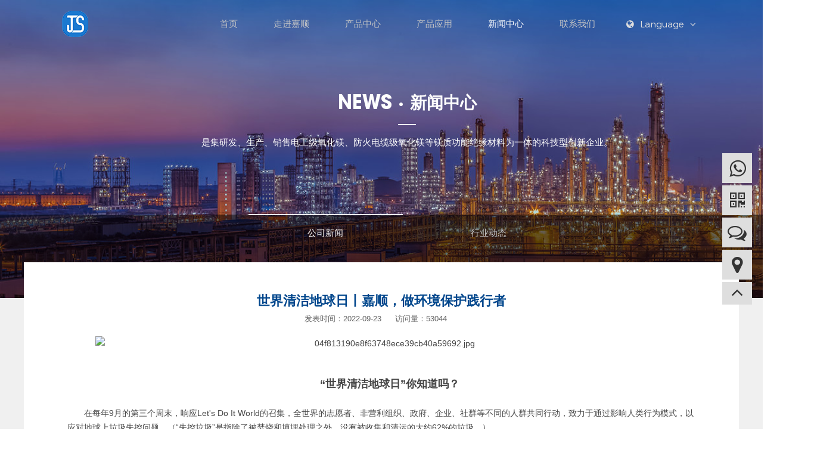

--- FILE ---
content_type: text/html; charset=utf-8
request_url: http://www.cnlnjs.cn/news/379.html
body_size: 4198
content:
<!DOCTYPE html>
<html>
<head lang="en">
    <meta charset="UTF-8">
    <meta http-equiv="X-UA-COMPATIBLE" content="IE=edge, chrome=1">
    <meta name="viewport" content="width=device-width, initial-scale=1, minimum-scale=1, maximum-scale=1, user-scalable=no">
    <meta name="apple-mobile-web-app-capable" content="yes">
    <meta name="apple-mobile-web-app-status-bar-style" content="black">
    <meta name="format-detection" content="telephone=no, email=no">
	
    <title>公司新闻-辽宁嘉顺科技有限公司【官网】</title>
    <meta name="keywords" content="公司新闻">
    <meta name="description" content="">
		
	<link rel="stylesheet" href="/template/default/index/style/style.css">
    <link rel="stylesheet" href="/template/default/index/style/lip.css">
    <link rel="stylesheet" href="/template/default/index/style/font-awesome.min.css">
	<link rel="stylesheet" href="/template/default/index/style/animate.min.css">	
    <link rel="stylesheet" href="/template/default/index/style/media.css">
		
	<script>
	var _hmt = _hmt || [];
	(function() {
	  var hm = document.createElement("script");
	  hm.src = "https://hm.baidu.com/hm.js?36f6877454929eeada22fa95d8a09cf9";
	  var s = document.getElementsByTagName("script")[0]; 
	  s.parentNode.insertBefore(hm, s);
	})();
	</script>		
		
	
	
</head>
<body>
	
	
    <!--header-->
    
<div class="header clearfix">
	<a href="https://www.cnlnjs.cn/" class="logo" ></a>

	<div class="header_link">
		<a href="javascript:;" class="language"><i class="fa fa-globe"></i>Language<i class="fa fa-angle-down"></i></a>
		<div class="header_language">
			<a href="https://www.cnlnjs.cn/">中文</a>
			<a href="https://en.cnlnjs.cn/">英文</a>
			<a href="https://ja.cnlnjs.cn/">韩语</a>
			<a href="https://ra.cnlnjs.cn/">西班牙</a>
			<a href="https://pt.cnlnjs.cn/">意大利</a>
		</div>
	</div>

	<div class="nav">
		<ul class="nav_bar">
			<li><a href="https://www.cnlnjs.cn/">首页</a></li>
						<li ><a href="https://www.cnlnjs.cn/company/">走进嘉顺</a></li>
						<li ><a href="https://www.cnlnjs.cn/products/">产品中心</a></li>
						<li ><a href="https://www.cnlnjs.cn/application/">产品应用</a></li>
						<li class="on"><a href="https://www.cnlnjs.cn/new/">新闻中心</a></li>
						<li ><a href="https://www.cnlnjs.cn/contact/">联系我们</a></li>
					</ul>
        <div class="header_languages">
			<a href="https://www.cnlnjs.cn/">中文</a>
			<a href="https://en.cnlnjs.cn/">英文</a>
			<a href="https://ja.cnlnjs.cn/">韩语</a>
			<a href="https://ra.cnlnjs.cn/">西班牙</a>
			<a href="https://pt.cnlnjs.cn/">意大利</a>
		</div>
	</div>

	<button class="button" id="button">
		<span></span>
		<span></span>
		<span></span>
	</button>

</div>



	<!--header end-->
	
	<!--page_banner-->
    <div class="page_banner">
        <div class="page_bg" style="background-image: url(/template/default/index/image/page_banner.jpg)">
            <div class="w1366">
				                <h1 class="animated fadeInUp" style="animation-delay: .2s; -webkit-animation-delay: .2s">NEWS · <i>新闻中心</i></h1>
					
                <span class="line animated fadeInUp" style="animation-delay: .2s; -webkit-animation-delay: .2s"></span>
                <h3 class="animated fadeInUp" style="animation-delay: .4s; -webkit-animation-delay: .2s">是集研发、生产、销售电工级氧化镁、防火电缆级氧化镁等镁质功能绝缘材料为一体的科技型创新企业。</h3>
            </div>
        </div>
    </div>
    <!--page_banner end-->

	<!--page_title-->
    <div class="page_title">
        <div class="w1366 clearfix">
            <div class="page_link">
                <a href="https://www.cnlnjs.cn/news/" class="on">公司新闻</a><a href="https://www.cnlnjs.cn/trends/" >行业动态</a>            </div>
        </div>
    </div>
    <!--page_title end-->
	
	<!--page_con-->
    <div class="page_con">
        <div class="w1200">

            <div class="page_newshow">

                <div class="title">
                    <h1>世界清洁地球日丨嘉顺，做环境保护践行者</h1>
                    <span>发表时间：2022-09-23</span>
                    <span>访问量：53044</span>
                </div>

                <div class="con">
                    <p style="text-indent: 2em; text-align: center;"><img src="/uploads/image/20220923/1663895317841872.jpg" title="1663895317841872.jpg" alt="04f813190e8f63748ece39cb40a59692.jpg"/></p><p style="text-indent: 2em; text-align: center;"><br/></p><p style="text-indent: 2em; text-align: center;"><span style="font-size: 18px;"><strong>“世界清洁地球日”你知道吗？</strong></span></p><p style="text-indent: 2em;"><br/></p><p style="text-indent: 2em;">在每年9月的第三个周末，响应Let&#39;s Do It World的召集，全世界的志愿者、非营利组织、政府、企业、社群等不同的人群共同行动，致力于通过影响人类行为模式，以应对地球上垃圾失控问题。（“失控垃圾”是指除了被焚烧和填埋处理之外，没有被收集和清运的大约62%的垃圾。）</p><p style="text-indent: 2em;">自然之道，养万物之生。随着人类繁衍、社会发展，我们赖以生存的地球正在遭到破坏，不文明、健康的生活方式被忽略，保护环境，时不我待。辽宁嘉顺正切实行动，做环境保护践行者。</p><p style="text-indent: 2em;">1、绿色生产，节能减排</p><p style="text-indent: 2em;">嘉顺公司做环境保护践行者，生产经营严格执行6S管理模式，即整理、整顿、清扫、清洁、素养、安全。6S管理与节能减排、绿色经营是相互对应的，认真夯实做好6S管理、传播发扬绿色生产经营理念，提高能源利用率的同时降本增效必定收到成效，环境保护与生产经营共同促进公司未来的发展，所以世界清洁地球日让我们一起行动起来！</p><p style="text-indent: 2em;"><img src="/uploads/image/20220923/1663895336897789.jpg" title="1663895336897789.jpg" alt="2220341c2e4c09c32943a6d8a56983f5.jpg"/></p><p style="text-indent: 2em;"><img src="/uploads/image/20220923/1663895349599292.jpg" title="1663895349599292.jpg" alt="bcdd484b02e4410d45c2bf23622f6aff.jpg"/></p><p style="text-indent: 2em;"><br/></p><p style="text-indent: 2em;">2、绿色办公，低碳环保</p><p style="text-indent: 2em;">公司进行线上审批流程无纸化、废物回收再利用、垃圾分类等低碳办公方式，引导员工们把节约资源，保护环境牢记于心。</p><p style="text-indent: 2em;"><img src="/uploads/image/20220923/1663895360147490.jpg" title="1663895360147490.jpg" alt="4fbe94ab67e8f6a5197daad746682735.jpg"/></p><p style="text-indent: 2em;">3、种植绿色，传播美好</p><p style="text-indent: 2em;">厂区后花园里精心培育各类花草树木，为公司生产经营增添一份绿色生机与活力，也是公司绿色环保经营理念的体现。</p><p style="text-indent: 2em;"><img src="/uploads/image/20220923/1663895370167668.jpg" title="1663895370167668.jpg" alt="6e251c69425acedbbc09547513d17376.jpg"/></p><p style="text-indent: 2em;">嘉顺公司始终以“嘉从品质生，顺自诚信来”为企业宗旨。自2005年成立至今，通过平台建设、科技基础、技术研发、创新等方面，不断提升产品品质与服务，同时把绿色经营环保理念深入至公司发展的各个方面当中。</p><p style="text-indent: 2em;"><img src="http://www.cnlnjs.cn/uploads/image/20220923/1663895383620143.jpg" title="1663895383620143.jpg" alt="3cc5fcc841308f5a6f9d1cd0ac94b23b.jpg" style="text-indent: 32px; white-space: normal;"/></p><p style="text-indent: 2em;">在未来也将一直坚守绿色环保经营理念，做环境保护践行者！</p><p><br/></p>                </div>
				
				<div class="tag clearfix">
					<span>相关标签：</span>
					                
				</div>
				
				<div class="show_pages">
					<p>上一篇：<a href='https://www.cnlnjs.cn/news/380.html'>中国菱镁行业协会吕泽群会长等专家领导莅临嘉顺参观考察</a></p>
					<p>下一篇：<a href='https://www.cnlnjs.cn/news/378.html'>辽宁嘉顺丨6S管理我们持之以恒</a></p>
				</div>

            </div>

        </div>
    </div>
    <!--page_con end-->
	
	
    <!--footer-->
	
<div class="footer">
	<div class="w1600 clearfix">
		<div class="footer_left left">
			<div class="footer_logo clearfix">
				<div class="img left"><img src="/template/default/index/image/logo.png"></div>
				<div class="t left"><h1>嘉顺科技</h1><p>嘉从品质生 顺自诚信来</div>
			</div>
			<div class="footer_ying">
				
			</div>
			
			<span><a href="https://www.cnlnjs.cn/sitemap/">网站地图</a><a href="http://www.cnlnjs.cn/sitemap.xml" target="_blank">XML</a><a href="http://www.cnlnjs.cn/rss.xml" target="_blank">RSS</a></span>
		</div>
		<div class="footer_center left clearfix">
			<div class="li_on">
				<h1>产品中心</h1>
								<a href="https://www.cnlnjs.cn/producte/">防火电缆级氧化镁JS-KF系列</a>
								<a href="https://www.cnlnjs.cn/producta/">特种高温电工级氧化镁JS-H系列</a>
								<a href="https://www.cnlnjs.cn/productb/">防潮耐高温电工级氧化镁JS-M系列</a>
								<a href="https://www.cnlnjs.cn/productc/">重硅防潮电工级氧化镁JS-L系列</a>
								<a href="https://www.cnlnjs.cn/productd/">铁盘粉JS-HPP系列</a>
								<a href="https://www.cnlnjs.cn/productg/">轻质氧化镁</a>
								<a href="https://www.cnlnjs.cn/productf/">高纯氢氧化镁</a>
							</div>
			<div class="li_on">
				<h1>联系</h1>
				<span>地址：中国 · 辽宁省大石桥市金牛山路99号</span>
				<span>售后服务电话：0417-5246888 5246688 5777888（周一至周六8:00-17:00）</span>
				<span>投诉电话：0417-5246666</span>
				<span>传真：0417-5246777</span>
				<span>邮箱：dsqjiashun@vip.163.com</span>
			</div>
		</div>
	</div>

	<div class="footer_end clearfix">
		<div class="w1600 clearfix">
			<span><a href="javascript:;">Copyright © 辽宁嘉顺科技有限公司 版权所有</a><a href="http://beian.miit.gov.cn">辽ICP备16000865号-4</a><a href="http://www.9web.cc" target="_blank" class="design">design</a></span>
		</div>
	</div>

</div>


<!--right-list-->
<div class="right_list">
	<div class="li tel">
		<i class="fa fa-whatsapp"></i>
		<div class="tel"><h3><i class="fa fa-phone"></i><a href="tel:0417-5246888">0417-5246888</a></h3></div>
	</div>
	<div class="li">
		<i class="fa fa-qrcode"></i>
		<div class="img"><img src="/template/default/index/image/ewm.png"><p>移动端网站</p></div>
	</div>
	<div class="li">
				<a href="https://www.cnlnjs.cn/message/"><i class="fa fa-comments-o"></i></a>
			
	</div>
	<div class="li">
				<a href="https://j.map.baidu.com/3d/V0Id" target="_blank"><i class="fa fa-map-marker"></i></a>
			
	</div>
	<div class="li top"><i class="fa fa-angle-up"></i></div>
</div>
<!--right-list end-->



    <!--footer end-->
	
    <script src="/template/default/index/js/jquery.min.js"></script>	
    <script src="/template/default/index/js/comm.js"></script>
    
</body>
</html>

--- FILE ---
content_type: text/css
request_url: http://www.cnlnjs.cn/template/default/index/style/style.css
body_size: 2012
content:
/*Created by lk on 2020/06/05.*/

html, body{margin: 0; padding: 0; font-size: 12px; background: #fff; font-family: "Microsoft YaHei", arial}

ul{list-style: none}

ul, li ,ol{margin: 0; padding: 0}

h1,h2,h3,h4,h5,h6{margin: 0; font-weight: normal}

p{margin: 0;}

a{text-decoration: none; display: block; color: #333; outline: none}

img{border: 0; float: left}

div{box-sizing: border-box}

.clearfix:after{content: ""; display: block; height: 0; clear: both; visibility: hidden; font-size: 0}

ul:after {clear:both;content:'.';display:block;width: 0;height: 0;visibility:hidden;}

.w1200{width: 1200px; margin: 0 auto; position: relative}
.w1366{width: 1366px; margin: 0 auto; position: relative}
.w1600{width: 1600px; margin: 0 auto; position: relative}
.left{float: left}
.right{float: right}

::-webkit-scrollbar
{
    width: 6px;
    background-color: rgba(255,255,255,.1);
}

::-webkit-scrollbar-thumb {
    border-radius: 5px;
    background-color: rgba(0,0,0,.4);
}


@font-face {
    font-family: 'novecentowide-book';
    src: url('../font/novecentowide-book-webfont.eot');
    src: url('../font/novecentowide-book-webfont.eot?#iefix') format('embedded-opentype'),
    url('../font/novecentowide-book-webfont.woff2') format('woff2'),
    url('../font/novecentowide-book-webfont.woff') format('woff'),
    url('../font/novecentowide-book-webfont.ttf') format('truetype'),
    url('../font/novecentowide-book-webfont.svg#dincond-mediumalternateRg') format('svg');
    font-weight: normal;
    font-style: normal;
}

@font-face {
    font-family: 'Montserrat-Light';
    src: url('../font/Montserrat-Light.eot');
    src: url('../font/Montserrat-Light.eot?#iefix') format('embedded-opentype'),
    url('../font/Montserrat-Light.woff2') format('woff2'),
    url('../font/Montserrat-Light.woff') format('woff'),
    url('../font/Montserrat-Light.ttf') format('truetype'),
    url('../font/Montserrat-Light.svg#dincond-mediumalternateRg') format('svg');
    font-weight: normal;
    font-style: normal;
}


@font-face {
    font-family: 'DisneyEnglish-Bold';
    src: url('../font/DisneyEnglish-Bold.otf');
    src: url('../font/DisneyEnglish-Bold.ttf');
    font-weight: normal;
    font-style: normal;
}



/*----header----*/
.header{width: 100%; height: 80px; position:fixed; background: transparent; z-index: 99; transition: all .5s; -webkit-transition: all .5s}
.header .logo{float: left; width: 140px; height: 60px; margin: 10px 0 0 100px; background: url("../image/logo.png") no-repeat; background-size: cover; position: relative; z-index: 9; transition: all .5s; -webkit-transition: all .5s}

.nav{float: right; transition: all .4s; -webkit-transition: all .4s;}
.nav .nav_bar{list-style: none; transition: all .4s; -webkit-transition: all .4s}
.nav .nav_bar li{float: left; margin: 0 10px; position: relative}
.nav .nav_bar li a{font-size: 15px; color: #c5c5c5; line-height: 80px; padding: 0 20px; position: relative; transition: all .5s; -webkit-transition: all .5s}
.nav .nav_bar li.on a{color: #fff}

.header_link{position: relative; float: right; margin: 20px 100px 0 0; transition: all ease .4s; -webkit-transition: all ease .4s; z-index: 2}
.header_link a{display: inline-block; text-align: center; font-size: 15px; color: #dedede; line-height: 40px; margin-left: 10px; padding: 0 2px; box-sizing: border-box; position: relative; transition: all ease .3s; -webkit-transition: all ease .3s; font-family: 'Montserrat-Light'}
.header_link a i{padding: 0 10px;}

.header_language{margin-top: 30px; opacity: 0; visibility: hidden;  transition: all .5s; -webkit-transition: all .5s}
.header_language a{display: block; font-size: 14px; color: #333; padding: 9px 20px; margin-top: 1px; line-height: 20px; background: rgba(255,255,255,.8)}
.header_language a:hover{background: #fff;}
.header_language.on{opacity: 1; visibility: visible; margin-top: 10px;}

.header_languages{display: none}

.header .button{position: absolute; right: 0; top: 0; width: 60px; height: 60px; padding: 5px; border: none; cursor: pointer; background: transparent; z-index: 10; transition: all .4s; -webkit-transition: all .4s; display: none}
.header button{outline: none}
.header .button span{width: 30px; height: 3px; position: absolute; top: 0; left: 15px; display: block; background: #fff; transition: all .5s; -webkit-transition: all .5s}

.header .button span:nth-child(1){top: 20px}
.header .button span:nth-child(2){top: 30px;}
.header .button span:nth-child(3){top: 40px}

#button .span1{top: 28px; transform: rotate(-45deg); -webkit-transform: rotate(-45deg)}
#button .span2{opacity: 0}
#button .span3{top: 28px; transform: rotate(45deg); -webkit-transform: rotate(45deg)}

.mini{background: rgba(0,0,0,.5); box-shadow: 0 0 10px 3px rgba(0,0,0,.1)}


/*----footer----*/
.footer{position: relative; background: #191919; padding: 80px 0 0 0; overflow: hidden; z-index: 9}
.footer .footer_left{width: 50%;}
.footer .footer_left .footer_logo{}
.footer .footer_left .footer_logo .img{margin-right: 20px;}
.footer .footer_left .footer_logo .img img{float: none; display: block;}
.footer .footer_left .footer_logo .t h1{font-size: 24px; color: #999; margin-bottom: 8px;}
.footer .footer_left .footer_logo .t p{font-size: 14px; color: #999; margin-bottom: 20px; font-family: 'novecentowide-book'}
.footer .footer_left span{display: block; font-size: 12px; color: #666; line-height: 22px;}
.footer .footer_left span a{display: inline-block; font-size: 12px; color: #666; line-height: 16px; margin-right: 20px;}

.footer .footer_left .footer_ying{margin-top: 30px; margin-bottom: 10px;}
.footer .footer_left .footer_ying a{display: inline-block; padding: 0 6px; margin-right: 2px; font-size: 13px; color: #666;}
.footer .footer_left .footer_ying .ying{font-size: 13px; color: #666; padding: 0 6px 0 0; margin-right: 4px;}

.footer .footer_left .footer_link{margin-bottom: 10px;}
.footer .footer_left .footer_link a{display: inline-block; padding: 0 6px; margin-right: 2px; font-size: 13px; color: #666;}
.footer .footer_left .footer_link .f_link{font-size: 13px; color: #666; padding: 0 6px 0 0; margin-right: 4px;}

.footer .footer_center{width: 50%; position: relative}
.footer .footer_center .li_on h1{font-size: 18px; color: #fff; margin-bottom: 20px;}
.footer .footer_center .li_on{width: 50%; float: left}
.footer .footer_center .li_on span{display: block; font-size: 13px; color: #666; margin-bottom: 10px;}
.footer .footer_center .li_on a{ font-size: 13px; color: #666; margin-bottom: 10px;}
.footer .footer_center .li_on span a{display: inline-block}

.footer .footer_end{margin-top: 60px; padding-top: 20px; padding-bottom: 14px; text-align: center; background: #fff;}
.footer .footer_end span{display: block; text-align: center; font-size: 12px; color: #666; line-height: 22px;}
.footer .footer_end a{display: inline-block; font-size: 12px; color: #666; line-height: 16px; margin: 0 10px}
.footer .footer_end .design{width: 64px; height: 16px; color: transparent; background: url("../image/power.png") no-repeat; background-size: cover}


/*----right_list----*/
.right_list{width: 48px; position: fixed; right: 20px; bottom: 0; margin-bottom: 16%; z-index: 99;}
.right_list .li{position: relative; width: 50px; height: 50px; margin-bottom: 4px; text-align: center; line-height: 50px; background: #dedede; cursor: pointer; transition: all ease .3s; -webkit-transition: all ease .3s}
.right_list .li i{font-size: 32px; color: #333; vertical-align: middle; transition: all ease .3s; -webkit-transition: all ease .3s}
.right_list .li.top{height: 38px; line-height: 32px}

.right_list .li .img{width: 120px; height: 150px; position: absolute; top: 0; right: 0; margin: 40px 60px 0 0; background: #fcfcfc; box-shadow: 0 0 10px 3px rgba(0,0,0,.2); visibility: hidden; opacity: 0; transition: all ease .3s .1s; -webkit-transition: all ease .3s .1s}
.right_list .li .img img{width: 100%; display: block; float: none; margin: 0 auto 5px auto;}
.right_list .li .img p{line-height: 10px; font-size: 13px; color: #333}

.right_list .li .tel{width: 220px; height: 50px; position: absolute; top: 0; right: 0; margin: 0 0 0 0; background: #fff; box-shadow: 0 0 10px 3px rgba(0,0,0,.2); visibility: hidden; opacity: 0; transition: all ease .3s; -webkit-transition: all ease .3s}
.right_list .li .tel h3{font-size: 18px; color: #26324a; line-height: 50px; font-family: 'novecentowide-book'}
.right_list .li .tel h3 i{font-size: 20px; color: #26324a; padding-right: 6px; vertical-align: middle; padding-bottom: 2px}
.right_list .li .tel h3 a{display: inline-block}

.right_list .li:hover{background: #000}
.right_list .li:hover i{color: #fff;}
.right_list .li:hover .img{visibility: visible; opacity: 1; margin: 0 60px 0 0}
.right_list .li:hover .tel{margin: 0 60px 0 0; visibility: visible; opacity: 1}


--- FILE ---
content_type: text/css
request_url: http://www.cnlnjs.cn/template/default/index/style/lip.css
body_size: 3050
content:

/*----page_banner----*/
.page_banner{width: 100%; height: 500px;}
.page_banner .page_bg{width: 100%; height: 100%; background-size: cover}
.page_banner .page_bg .w1366{padding-top: 160px; text-align: center; overflow: hidden}
.page_banner .page_bg .w1366 h1{font-size: 32px; color: #fff; line-height: 28px; font-family: 'DisneyEnglish-Bold'}
.page_banner .page_bg .w1366 h1 i{font-size: 28px; color: #fff; font-style: normal; font-weight: bold; vertical-align: top}
.page_banner .page_bg .w1366 .line{display: block; width: 30px; height: 2px; background: #fff; margin: 20px auto}
.page_banner .page_bg .w1366 h3{font-size: 15px; color: #fff; font-weight: 100;}

/*----page_title----*/
.page_title{height: 140px; padding: 0 0 40px 0; margin-top: -140px; background: rgba(0,0,0,.5)}
.page_title .page_link{width: 100%; text-align: center; font-size: 0;}
.page_title .page_link a{width: 19%; margin: -1px 0.5% 0 0.5%; font-size: 15px; color: #c2c2c2; display: inline-block; line-height: 60px; transition: all ease .3s; -webkit-transition: all ease .3s}
.page_title .page_link a.on{border-top: 2px solid #fff; color: #fff;}
.page_title .page_link a:hover{color: #fff}

.page_title .pro_link a{width: auto; font-size: 14px; margin: -1px 1% 0 1%;}

.page_con{position: relative; padding: 0 0 40px 0; background: url("../image/c1.jpg") no-repeat center; background-size: cover}

/*----page_about----*/
.page_about{width: 100%; padding: 60px 73px; background: #fff; position: relative; top: -60px;}
.page_about h1{font-size: 22px; color: #181818; font-weight: bold; margin-bottom: 20px; padding-left: 36px; background: url("../image/ico02.png") no-repeat 0 6px}
.page_about p{font-size: 15px; color: #666; line-height: 26px;}
.page_about img{width: 100%; float: none; margin: 20px auto; display: block}
.page_about .about_video{width: 100%; margin-top: 20px; overflow: hidden}

.page_structure{width: 100%; padding: 60px 73px; background: #fff; position: relative; top: -40px;}
.page_structure h1{font-size: 22px; color: #181818; font-weight: bold; margin-bottom: 20px; padding-left: 36px; background: url("../image/ico02.png") no-repeat 0 6px}
.page_structure .img{}
.page_structure .img img{float: none; display: block; margin: 0 auto}

/*----page_honor----*/
.page_honor{width: 100%; padding: 60px 73px; background: #fff; position: relative; top: -60px;}
.page_honor h1{font-size: 22px; color: #181818; font-weight: bold; margin-bottom: 20px; padding-left: 36px; background: url("../image/ico02.png") no-repeat 0 6px}
.page_honor .list{list-style: none; margin-right: -2%;}
.page_honor .list li{float: left; width: 23%; margin-right: 2%; margin-bottom: 20px;}
.page_honor .list li .example-image-link{width: 100%; overflow: hidden;  border: 1px solid #e0e0e0}
.page_honor .list li .example-image-link img{width: 100%; display: block; float: none}

.page_honor .honor_link{margin-bottom: 20px;}
.page_honor .honor_link a{display: inline-block; font-size: 13px; color: #333; background: #dedede; padding: 10px 30px; margin-right: 2px;}
.page_honor .honor_link a.on{background: #005aa1; color: #fff;}

.page_honor .lists{list-style: none; margin-right: -2%;}
.page_honor .lists li{float: left; width: 23%; margin-right: 2%; margin-bottom: 20px;}
.page_honor .lists li .img{width: 100%; overflow: hidden;  border: 1px solid #e0e0e0}
.page_honor .lists li .img img{width: 100%; display: block; float: none}
.page_honor .lists li a{font-size: 14px; color: #333; text-align: center; padding: 10px 0;}

/*----page_feature----*/
.page_feature{width: 100%; padding: 60px 73px; background: #fff; position: relative; top: -60px;}
.page_feature h1{font-size: 22px; color: #181818; font-weight: bold; margin-bottom: 20px; padding-left: 36px; background: url("../image/ico02.png") no-repeat 0 6px}
.page_feature .list{list-style: none; margin-right: -1.3333%;}
.page_feature .list li{float: left; width: 32%; margin-right: 1.3333%; margin-bottom: 20px;}
.page_feature .list li .example-image-link{width: 100%; overflow: hidden;  border: 1px solid #e0e0e0}
.page_feature .list li .example-image-link img{width: 100%; display: block; float: none}

.page_feature .honor_link{margin-bottom: 20px;}
.page_feature .honor_link a{display: inline-block; font-size: 13px; color: #333; background: #dedede; padding: 10px 30px; margin-right: 2px;}
.page_feature .honor_link a.on{background: #005aa1; color: #fff;}

/*----page_product----*/
.page_product{width: 100%; padding: 60px 73px; background: #fff; position: relative; top: -60px;}
.page_product h1{font-size: 22px; color: #181818; font-weight: bold; margin-bottom: 20px; padding-left: 36px; background: url("../image/ico02.png") no-repeat 0 6px}
.page_product .list{margin-right: -1%}
.page_product .list li{width: 24%; float: left; margin-right: 1%; margin-bottom: 20px; transition: all ease .6s; -webkit-transition: all ease .6s}
.page_product .list li .img{width: 100%; border: 1px solid #dedede; overflow: hidden}
.page_product .list li .img img{width: 100%; transition: all ease .6s; -webkit-transition: all ease .6s}
.page_product .list li .txt{padding: 16px 0 0 0; text-align: center; position: relative}
.page_product .list li .txt:before{content: ""; display: block; width: 100%; height: 1px; background: #dedede; position: absolute; bottom: 0; left: 0;}
.page_product .list li .txt h3{font-size: 15px; color: #181818; margin-bottom: 16px; transition: all ease .6s; -webkit-transition: all ease .6s}
.page_product .list li .txt span{display: block; width: 0; height: 1px; background: #005aa1; margin: 0 auto; position: relative; z-index: 2; transition: all ease .4s; -webkit-transition: all ease .4s}

.page_product .list li:hover .img img{transform: scale(1.1); -webkit-transform: scale(1.1)}
.page_product .list li:hover .txt h1{color: #005aa1}
.page_product .list li:hover .txt span{width: 100%;}

/*----page_producshow----*/
.page_products{width: 100%; padding: 60px 73px; background: #fff; position: relative; top: -60px;}
.page_products .pro_t{width: 100%;}
.page_products .pro_t h1{font-size: 22px; color: #181818; font-weight: bold; margin-bottom: 40px; padding-left: 36px; background: url("../image/ico02.png") no-repeat 0 6px}
.page_products .pro_t .img{width: 100%;}
.page_products .pro_t .img img{float: none; display: block; margin: 0 auto}
.page_products .pro_con{width: 100%; margin-top: 40px;}
.page_products .pro_con p{font-size: 14px; color: #333;}
.page_products .pro_con img{float: none; display: block; height: auto; margin: 0 auto}

/*----page_news----*/
.page_news{width: 100%; padding: 50px 73px; background: #fff; position: relative; top: -60px;}
.page_news .txt{width: 50%; margin-right: 10%; margin-top: 30px;}
.page_news .txt h6{font-size: 22px; color: #005aa1; font-family: 'DisneyEnglish-Bold'}
.page_news .txt h1{font-size: 22px; color: #181818; margin-bottom: 20px; font-weight: bold; transition: all ease .4s; -webkit-transition: all ease .4s}
.page_news .txt p{font-size: 15px; color: #666; line-height: 22px; margin-bottom: 20px;}
.page_news .img{width: 40%; height: 240px; overflow: hidden}
.page_news .img img{width: 100%; transition: all ease .4s; -webkit-transition: all ease .4s}
.page_news:hover .img img{transform: scale(1.1); -webkit-transform: scale(1.1)}
.page_news:hover .txt h1{color: #005aa1}

.news_list{width: 100%; position: relative; top: -20px;}
.news_list .list{}
.news_list .list li{padding: 20px 73px;}
.news_list .list li .data{width: 15%; margin-right: 5%; padding-top: 34px;}
.news_list .list li .data h6{font-size: 38px; color: #999; font-family: 'DisneyEnglish-Bold'; transition: all ease .4s; -webkit-transition: all ease .4s}
.news_list .list li .data h6 i{font-size: 14px; font-style: normal; padding-left: 6px;}
.news_list .list li .img{width: 20%; height: 120px; margin-right: 5%; overflow: hidden}
.news_list .list li .img img{width: 100%; transition: all ease .4s; -webkit-transition: all ease .4s}
.news_list .list li .txt{width: 55%; padding-top: 20px;}
.news_list .list li .txt h1{font-size: 20px; color: #666; margin-bottom: 10px; font-weight: bold; transition: all ease .4s; -webkit-transition: all ease .4s}
.news_list .list li .txt p{font-size: 14px; color: #999; line-height: 22px;}
.news_list .list li:hover .txt h1{color: #00468c}
.news_list .list li:hover .data h6{color: #00468c}

.news_list .list li:nth-child(even){background: #fff;}

/*----page_newshow----*/
.page_newshow{width: 100%; padding: 50px 73px; background: #fff; position: relative; top: -60px;}
.page_newshow .title{margin-bottom: 20px; text-align: center}
.page_newshow .title h1{font-size: 22px; color: #00468c; font-weight: bold; margin-bottom: 6px;}
.page_newshow .title span{font-size: 13px; color: #666; margin-right: 20px}
.page_newshow .con{margin-bottom: 40px;}
.page_newshow .con p{font-size: 14px; color: #444; line-height: 24px;}
.page_newshow .con img{max-width: 960px; float: none; display: block; height: auto; margin: 20px auto}
.page_newshow .con p a{display: inline-block; text-indent: 0;}

/*----page_contact----*/
.page_contact{width: 100%; padding: 60px 73px 80px 73px; margin-bottom: 260px; background: #fff; box-shadow: 0 6px 10px 3px rgba(0,0,0,.1); position: relative; top: -60px; z-index: 2}
.page_contact h1{font-size: 22px; color: #181818; font-weight: bold; margin-bottom: 80px; padding-left: 36px; background: url("../image/ico02.png") no-repeat 0 6px}

.page_contact .contact_con{width: 100%;}
.page_contact .contact_con .list{}
.page_contact .contact_con .list li{width: 25%; float: left;}
.page_contact .contact_con .list li .ico{width: 80px; height: 80px; padding: 20px; margin: 0 auto 20px auto; border-radius: 100%; background: #00468c; position: relative}
.page_contact .contact_con .list li .ico:before{content: ""; display: block; width: 86px; height: 86px; border: 1px solid rgba(0,70,140,.6); border-radius: 100%; position: absolute; top: 0; left: 0; margin: -4px 0 0 -4px}
.page_contact .contact_con .list li .ico img{width: 100%; float: none; display: block;}
.page_contact .contact_con .list li h6{font-size: 14px; color: #999; text-align: center; margin-bottom: 8px;}
.page_contact .contact_con .list li i{display: block; font-size: 15px; color: #666; font-style: normal; font-weight: bold;}

.contact_map{width: 100%; position: absolute; top: 0; left: 0;}
.contact_map .map{height: 800px;}

/*----page_case----*/
.page_application{}
.page_application .list{list-style: none; margin-right: -2%;}
.page_application .list li{float: left; width: 48%; margin-right: 2%; margin-bottom: 20px;}
.page_application .list li .img{width: 100%; overflow: hidden}
.page_application .list li .img img{width: 100%; transition: all ease .4s; -webkit-transition: all ease .4s}
.page_application .list li h1{font-size: 14px; color: #333; text-align: center; padding: 20px 0 0 0}
.page_application .list li:hover .img img{transform: scale(1.1); -webkit-transform: scale(1.1)}

/*----page_casehow----*/
.applicationshow{}
.applicationshow h3{font-size: 18px; color: #00468c; margin-bottom: 10px;}
.applicationshow h6{font-size: 14px; color: #333; line-height: 24px; margin-bottom: 20px;}
.applicationshow .application_list{}
.applicationshow .application_list .list{margin-right: -2%;}
.applicationshow .application_list .list li{width: 48%; float: left; margin-right: 2%; margin-bottom: 20px;}
.applicationshow .application_list .list li .img{width: 100%; overflow: hidden}
.applicationshow .application_list .list li .img img{width: 100%;}




/*-----公共样式-------*/
/*----product_show----*/
.page_pro .pro_con table{margin-top: 20px; width: 100%}
.page_pro .pro_con th, .page_pro .pro_con td{height: 36px; line-height: 20px; text-align: center; border-right: 1px solid #fff; vertical-align: middle;}
.page_pro .pro_con th{background: #666; color: #fff; font-size: 14px; font-weight: normal}
.page_pro .pro_con td{font-size: 14px; color: #666; background: #f4f4f4; padding-left: 20px; line-height: 26px;}
.page_pro .pro_con tr:nth-of-type(odd) td{background: #f2efeb}

.productshow_hot{margin-top: 20px;}
.productshow_hot h6{font-size: 15px; color: #666; margin-bottom: 20px; padding-bottom: 10px; border-bottom: 1px dashed #ddd;}
.productshow_hot h6 i{font-size: 13px; color: #999; font-style: normal; font-weight: normal; padding-left: 4px; font-family: 'novecentowide-book'}
.productshow_hot .list{list-style: none; margin-right: -1%}
.productshow_hot .list li{width: 24%; float: left; margin-right: 1%; margin-bottom: 10px}
.productshow_hot .list li .img{width: 100%; margin: 0; border: none; overflow: hidden}
.productshow_hot .list li .img img{width: 100%;}
.productshow_hot .list li .txt{padding-top: 10px;}
.productshow_hot .list li .txt h1{font-size: 14px; color: #181818;}

.product_key{margin-top: 20px;}
.product_key h1{font-size: 15px; color: #666; margin-bottom: 10px; padding-bottom: 10px; border-bottom: 1px dashed #ddd;}
.product_key h1 i{font-size: 13px; color: #999; font-style: normal; font-weight: normal; padding-left: 4px; font-family: 'novecentowide-book'}
.product_key a{display: inline-block; font-size: 14px; color: #666; border: 1px dotted #dedede; padding: 5px 16px; margin: 0 2px 2px 0;}

.product_city{margin-top: 20px;}
.product_city h1{font-size: 15px; color: #666; margin-bottom: 10px; padding-bottom: 10px; border-bottom: 1px dashed #ddd;}
.product_city h1 i{font-size: 13px; color: #999; font-style: normal; font-weight: normal; padding-left: 4px; font-family: 'novecentowide-book'}
.product_city a{display: inline-block; font-size: 13px; color: #666; border: 1px dotted #dedede; padding: 5px 16px; margin: 0 2px 2px 0}

/*----page_message----*/
.page_message{width: 100%; height: auto; margin: 0 auto; float: none; padding: 60px 73px; background: #fff; position: relative; top: -60px;}
.page_message h1{font-size: 22px; color: #181818; font-weight: bold; margin-bottom: 80px; padding-left: 36px; background: url("../image/ico02.png") no-repeat 0 6px}
.page_message p {margin: 7px 0;  position: relative;  display: block;  padding-left: 100px;}
.page_message p span {margin-left: -10px; line-height: 37px; font-size: 14px; display: block; position: absolute;  left: 0;  top: 0;  width: 100px;  text-align: right;  font-weight: bold;}
.page_message p input {width: 100%;  height: 37px; border: 1px solid #ddd;  font-size: 12px;  text-indent: 5px;  outline: 0;}
.page_message p textarea {width: 100%; height: 100px; border: 1px solid #ddd; font-size: 12px; text-indent: 5px; outline: 0;}
.page_message p.yanz {}
.page_message p.yanz span {float: left; padding-right: 10px;}
.page_message p.yanz input {width: 40%;  float: left;}
.page_message p.yanz img {height: 37px;  display: block;  float: right;}
.page_message p .btn {height: 49px; border: none; border-radius: 4px; background: #00468c; color: #fff; cursor: pointer}
.page_message p .btn:hover {background: #a21122;}

/*----page_search----*/
.page_search{}
.page_search .list{list-style: none; margin-right: -2.3333%;}
.page_search .list li{width: 31%; float: left; margin-right: 2.3333%; margin-bottom: 10px;}
.page_search .list li .search_li{width: 100%; overflow: hidden}
.page_search .list li .search_li img{width: 100%}
.page_search .list li p{font-size: 14px; color: #333; line-height: 36px;}

/*-----page_tag----*/
.tag{border-top: 1px dashed #ddd; border-bottom: 1px dashed #ddd; line-height: 36px;}
.tag span{font-size: 13px; color: #333}
.tag a{display: inline-block; font-size: 12px; color: #666; padding-left: 12px;}

/*----tag_show----*/
.page_tag{width: 100%; height: auto; margin: 0 auto; float: none; padding: 60px 73px; background: #fff; position: relative; top: -60px;}
.page_tag h1{font-size: 22px; color: #181818; font-weight: bold; margin-bottom: 30px; padding-left: 36px; background: url("../image/ico02.png") no-repeat 0 6px}
.page_tag .list{list-style: none; margin-right: -1%;}
.page_tag .list li{width: 24%; float: left; margin-right: 1%; margin-bottom: 20px; }
.page_tag .list li .img{width: 100%; overflow: hidden; border: 1px solid #f0f0f0}
.page_tag .list li .img img{width: 100%}
.page_tag .list li p{font-size: 14px; color: #333; padding: 10px 0; text-align: center}


/*----page_city----*/
.page_city{padding: 200px 0 50px 0;}
.page_city .w1200{width: 800px;}
.page_city .title{border-bottom: 1px solid #dedede; margin-bottom: 20px; padding-bottom: 10px;}
.page_city .title h1{font-size: 24px; color: #666; font-weight: bold; float: left}
.page_city .title .city_link{width: 120px; font-size: 13px; color: #fff; text-align: center; padding: 10px 0; background: #333;; float: right; transition: all ease .3s; -webkit-transition: all ease .3s}
.page_city .title .city_link:hover{background: #181818;}

.page_city .city_list{ margin-bottom: 20px; padding-bottom: 20px}
.page_city .city_list dl{border-bottom: 1px solid #dedede; padding: 20px 0;}
.page_city .city_list dl dt{margin-bottom: 20px}
.page_city .city_list dl dt a{display: inline-block; width: 120px; font-size: 13px; color: #fff; text-align: center; line-height: 36px; background: #999;}
.page_city .city_list dl dd{margin-left: 0;}
.page_city .city_list dl dd a{display: inline-block; width: 110px; font-size: 13px; color: #333; text-align: center; line-height: 32px; margin-bottom: 6px; background: #f0f0f0;}

/*----site_map----*/
.page_webmap{padding: 200px 0 50px 0;}
.page_webmap .title{border-bottom: 1px solid #dedede; margin-bottom: 40px; padding-bottom: 10px;}
.page_webmap .title h1{font-size: 24px; color: #666; font-weight: bold; float: left}
.page_webmap .title .city_link{width: 120px; font-size: 13px; color: #fff; text-align: center; padding: 10px 0; background: #333;; float: right; transition: all ease .3s; -webkit-transition: all ease .3s}
.page_webmap .title .city_link:hover{background: #181818;}

.page_webmap .webmap_nav{transition: all .4s; -webkit-transition: all .4s}
.page_webmap .webmap_nav .list{list-style: none}
.page_webmap .webmap_nav .list .li{margin-bottom: 30px; padding-bottom: 30px; border-bottom: 1px dashed #e0e0e0}
.page_webmap .webmap_nav .list .li>a{font-size: 18px; color: #333;}

.page_webmap .webmap_nav .list_son{list-style: none; margin-top: 20px}
.page_webmap .webmap_nav .list_son li{float: left; margin-right: 40px;}
.page_webmap .webmap_nav .list_son li a{font-size: 14px; color: #333;}

/*----show_page----*/
.show_pages{margin: 20px 0;}
.show_pages p{font-size: 13px; color: #666; line-height: 26px;}
.show_pages p a{font-size: 13px; color: #282828; display: inline-block}

/*----pages----*/
.pagination a.cur {background: #00468c !important}

--- FILE ---
content_type: text/css
request_url: http://www.cnlnjs.cn/template/default/index/style/media.css
body_size: 3523
content:
/*Created by lk on 2020/04/28.*/

@media screen and (min-width: 1440px) and (max-width: 1600px){

    .w1600{width: 92%}

    .list01 .list01_con .list01_list{width: 92%; margin-left: 8%;}

    .list03 .list03_con{width: 1440px; height: 640px;}
    .list03 .list03_con .li{margin-right: 40px; margin-top: 100px;}

    .list03 .list03_con .li.slick-current a{padding-left: 40px;}

    .list03 .list03_con .slick-list{height: 620px;}

    .list03 .list03_con .li:before{width: 40px;}
    .list03 .list03_con .li.slick-current:before{margin: 78px 0 0 0;}

    .list03 .list03_con .li a .t h1{font-size: 18px;}

    .list03 .title{width: 1440px; padding-right: 40px;}

    .list06 .list06_right{padding-top: 30px;}


    }

@media screen and (min-width: 1280px) and (max-width: 1366px){

    .w1600{width: 94%;}
    .w1440{width: 94%;}

    .list01 .list01_con .list01_list{width: 92%; margin-left: 8%;}

    .list02 .list02_con .li .d h3{font-size: 100px;}

    .list03{padding: 80px 0;}
    .list03 .list03_con{width: 1280px; height: 590px;}
    .list03 .list03_con .li{margin-right: 30px; margin-top: 70px;}

    .list03 .list03_con .li.slick-current a{padding-left: 30px;}

    .list03 .list03_con .slick-list{height: 590px;}

    .list03 .list03_con .li:before{width: 30px;}
    .list03 .list03_con .li.slick-current:before{margin: 58px 0 0 0;}

    .list03 .list03_con .li a .t h1{font-size: 16px;}

    .list03 .list03_con .li a .t{height: 90px; padding: 20px 0;}

    .list03 .title{width: 1280px; padding-right: 40px;}

    .list03 .list03_con .li.slick-current .t{width: 160%;}

    .list04 .list04_con .list li{padding: 50px 30px;}
    .list04 .list04_con .list li h1{font-size: 20px;}

    .list05 .list05_con .list li{padding: 40px 20px;}

    .list06 .list06_right{padding-top: 20px;}
    .list06 .list06_right .title{margin-bottom: 20px;}
    .list06 .list06_right p{padding-right: 20px;}

}


@media screen and (min-width: 1024px) and (max-width: 1279px){

    .w1600{width: 96%;}
    .w1440{width: 96%;}
    .w1366{width: 96%;}
    .w1200{width: 96%;}

    .header{height: 70px;}
    .header .logo{margin: 10px 0 0 20px;}

    .nav .nav_bar li a{font-size: 14px; line-height: 70px; padding: 0 10px;}

    .header_link{margin: 15px 20px 0 0;}
    .header_link a{font-size: 14px;}

    /*----footer----*/
    .footer{padding: 50px 0 0 0;}
    .footer .footer_left .footer_logo .t h1{font-size: 20px;}
    .footer .footer_center .li_on h1{font-size: 16px;}

    .footer .footer_end{margin-top: 40px;}

    .banner .txt{width: 600px; right: 5%; margin: 40% 0 0 0;}
    .banner .txt img{width: 100%;}

    .swiper-pagination-fraction, .swiper-pagination-custom, .swiper-container-horizontal > .swiper-pagination-bullets{margin: 0 0 50px 100px}
    .swiper-button-prev, .swiper-button-next{display: none; opacity: 0;}

    .title h1{font-size: 18px;}
    .title h3{font-size: 28px;}

    .a_link{width: 120px; margin: 20px 40px 0 0;}

    /*----list01----*/
    .list01{padding: 50px 0;}
    .list01 .list01_con .list01_li a{padding: 12px 10px; margin-right: 20px;}

    .list01 .list01_con .list01_list{width: 94%; margin-left: 6%;  margin-top: 60px;}

    .list01 .list01_con .list01_list .li{padding: 40px 0}
    .list01 .list01_con .list01_list .li .t{width: 50%; padding: 12% 0 0 8%}
    .list01 .list01_con .list01_list .li .t h1{font-size: 20px;}

    .list01 .list01_con .list01_list .li .img{padding: 0 5% 0 5%}

    .list01 .list01_con .list01_list .slick-prev, .list01 .list01_con .list01_list .slick-next{width: 60px; height: 60px; padding: 10px;}
    .list01 .list01_con .list01_list .slick-prev{left: -60px;}


    /*----list02----*/
    .list02 .list02_con .li{padding: 100px 0 280px 80px;}
    .list02 .list02_con .li .d h3{font-size: 66px;}
    .list02 .list02_con .li .d h1{font-size: 28px;}

    .slick-dots{height: 140px; padding: 50px 200px 60px 0;}
    .list02 .list02_con .slick-prev, .list02 .list02_con .slick-next{height: 140px; padding: 40px 30px; margin-top: -70px; top: 100%;}
    .slick-dots li{ margin: 0 30px;}

    /*----list03----*/
    .list03{padding: 60px 0;}
    .list03 .list03_con{width: 1000px; height: 450px;}
    .list03 .list03_con .li{margin-right: 30px; margin-top: 50px;}

    .list03 .list03_con .li.slick-current a{padding-left: 30px;}

    .list03 .list03_con .slick-list{height: 590px;}

    .list03 .list03_con .li:before{width: 30px;}
    .list03 .list03_con .li.slick-current:before{margin: 58px 0 0 0;}

    .list03 .list03_con .li a .t h1{font-size: 16px;}

    .list03 .list03_con .li a .t{height: 90px; padding: 20px 0;}

    .list03 .title{width: 1000px; padding-right: 40px;}

    .list03 .list03_con .li.slick-current .t{width: 160%;}

    .list04 .list04_con .list li{padding: 40px 20px;}
    .list04 .list04_con .list li h1{font-size: 18px;}
	.list04 .list04_con .list li p{height: 96px;}

    .list05 .list05_con .list li{padding: 40px 20px;}
    .list05 .list05_con .list li .img{height: 160px;}
    .list05 .list05_con .list li .arrow{width: 50px; height: 50px; margin-top: 30px;}
    .list05 .list05_con .list li .arrow i{line-height: 50px;}

    .list06{padding: 60px 0;}
    .list06 .list06_right{padding-top: 0;}
    .list06 .list06_right .title{margin-bottom: 20px;}
    .list06 .list06_right p{line-height: 22px; padding-right: 0;}

    /*----page_banner----*/
    .page_banner{height: 420px;}
    .page_banner .page_bg .w1366{padding-top: 120px;}
    .page_banner .page_bg .w1366 h1{font-size: 28px; line-height: 26px;}
    .page_banner .page_bg .w1366 h1 i{font-size: 26px;}
    .page_banner .page_bg .w1366 .line{margin: 10px auto}
    .page_banner .page_bg .w1366 h3{font-size: 13px;}

    /*----page_title----*/
    .page_title{height: 100px; margin-top: -100px;}
    .page_title .page_link a{font-size: 13px;}

    /*----page_about----*/
    .page_about{padding: 50px 40px; top: -40px;}
    .page_about img{width: 100% !important; height: auto !important;}
    .page_structure{padding: 50px 10px; top: -20px;}

    /*----page_honor----*/
    .page_honor{padding: 50px 40px; top: -40px;}

    /*----page_feature----*/
    .page_feature{padding: 50px 40px; top: -40px;}

    /*----page_product----*/
    .page_product{padding: 50px 40px; top: -40px;}

    /*----page_producshow----*/
    .page_products{padding: 50px 40px; top: -40px;}
    .page_products .pro_con img{width: 100% !important;; height: auto !important;}

    /*----page_news----*/
    .page_news{padding: 50px 40px; top: -40px;}
    .page_news .img{height: 210px;}

    .news_list .list li{padding: 20px 40px;}
    .news_list .list li .data h6{font-size: 28px;}
    .news_list .list li .txt{padding-top: 10px;}
    .news_list .list li .txt h1{font-size: 18px;}

    /*----page_newshow----*/
    .page_newshow{padding: 50px 40px; top: -40px;}
    .page_newshow .title h1{font-size: 18px;}

    /*----page_contact----*/
    .page_contact{padding: 50px 40px 40px 40px; margin-bottom: 260px; top: -40px;}


    /*----right_list----*/
    .right_list{width: 36px; right: 10px; margin-bottom: 16%;}
    .right_list .li{width: 38px; height: 38px; margin-bottom: 2px; line-height: 38px;}
    .right_list .li i{font-size: 24px;}

    .right_list .li .img{width: 120px; height: 150px; position: absolute; top: 0; right: 0; margin: 40px 60px 0 0; background: #fcfcfc; box-shadow: 0 0 10px 3px rgba(0,0,0,.2); visibility: hidden; opacity: 0; transition: all ease .3s .1s; -webkit-transition: all ease .3s .1s}
    .right_list .li .img img{width: 100%; display: block; float: none; margin: 0 auto 5px auto;}
    .right_list .li .img p{line-height: 10px; font-size: 13px; color: #333}

    .right_list .li .tel{width: 160px; height: 36px;}
    .right_list .li .tel h3{font-size: 16px; line-height: 40px; }
    .right_list .li .tel h3 i{font-size: 18px;}

    .right_list .li:hover .tel{margin: 0 50px 0 0;}



}


@media screen and (max-width: 479px) {

    .w1600{width: 94%}
    .w1440{width: 94%}
    .w1366{width: 94%;}
    .w1200{width: 94%}

    /*----header----*/
    .header{height: 60px; background: #00468c;}
    .header .logo{float: left; width: 117px; height: 50px; margin: 5px 0 0 10px;}

    .nav{width: 240px; height: 100%; position: fixed; top: 0; right: -240px; margin-top: 60px; background: #f0f0f0}
    .nav .nav_bar{padding-top: 40px;}
    .nav .nav_bar li{width: 100%; margin: 2px 0;}
    .nav .nav_bar li a{font-size: 15px; color: #00468c; line-height: 46px; padding: 0 0 0 60px;}
    .nav .nav_bar li.on a{background: #00468c; color: #fff}
    .nav.nav_on{right: 0;}

    .header_link{display: none}

    .header_languages{margin-top: 20px; margin-left: 42px; transition: all .5s; -webkit-transition: all .5s; display: block}
    .header_languages a{display: inline-block; font-size: 14px; color: #333; padding: 8px 14px; margin: 0 4px 4px 0; line-height: 20px;}

    .header .button{display: block}

    /*----footer----*/
    .footer{padding: 30px 0 0 0; }
    .footer .footer_left{width: 100%; margin-bottom: 10px;}
    .footer .footer_left .footer_logo .img{margin-right: 0; margin-bottom: 10px;}
    .footer .footer_left .footer_logo .t{display: none}

    .footer .footer_left .footer_ying{display: none}
    .footer .footer_left .footer_link{display: none}

    .footer .footer_center{width: 100%;}
    .footer .footer_center .li_on h1{display: none}
    .footer .footer_center .li_on{width: 100%; }
    .footer .footer_center .li_on:nth-child(1){display: none}

    .footer .footer_end{margin-top: 20px;}


    /*----page_index-----*/
    /*----banner----*/
    .banner{position: relative; padding-top: 60px;}

    .banner .txt{width: 280px; left: 18%; margin: 32% 0 0 0;}
    .banner .txt img{width: 100%;}

    .swiper-container-horizontal > .swiper-pagination-bullets{margin: 0 0 10px -54px; padding: 6px 20px}

    .mark{height: 0}

    .swiper-button-prev, .swiper-button-next{display: none; opacity: 0;}
    .swiper-container-horizontal > .swiper-pagination-bullets{margin: 0 0 10px 20px}

    .title h1{font-size: 18px;}
    .title h3{font-size: 24px;}

    .a_link{width: 120px; padding: 8px 0; margin: 30px 40px 0 0;}

    /*----list01----*/
    .list01{padding: 40px 0;}
    .list01 .list01_con .list01_li{display: none}

    .list01 .list01_con .list01_list{width: 100%; margin-left: 0; margin-top: 20px;}
    .list01 .list01_con .list01_list .li{padding: 20px 0 0 0}
    .list01 .list01_con .list01_list .li .t{width: 100%; padding: 0 10px;}

    .list01 .list01_con .list01_list .li .t h6{display: none}
    .list01 .list01_con .list01_list .li .t h1{font-size: 18px; font-weight: normal; margin-bottom: 10px;}
    .list01 .list01_con .list01_list .li .t p{font-size: 12px; }
    .list01 .list01_con .list01_list .li .t span{display: none}

    .list01 .list01_con .list01_list .li .img{width: 100%; padding: 0 10px; margin-top: 20px;}
    .list01 .list01_con .list01_list .li .img img{width: 100%;}

    .list01 .list01_con .list01_list .slick-prev, .list01 .list01_con .list01_list .slick-next{width: 40px; height: 40px; padding: 0;}
    .list01 .list01_con .list01_list .slick-prev{left: 0;}
    .list01 .list01_con .list01_list .slick-next{left: 100%; margin-left: -40px;}

    /*----list02----*/
    .list02 .list02_con .li{padding: 60px 0 120px 20px;}
    .list02 .list02_con .li .d{}
    .list02 .list02_con .li .d h3{font-size: 42px;}
    .list02 .list02_con .li .d h1{display: none}
    .list02 .list02_con .li .t{width: 100%; padding: 30px 0 0 ;}
    .list02 .list02_con .li .t p{font-size: 13px;}

    .slick-dots{display: none; opacity: 0;}

    .list02 .list02_con .slick-prev, .list02 .list02_con .slick-next{width: 60px; height: 60px; padding: 10px; margin-top: -40px;}
	.list02 .list02_con .slick-prev{margin-left: -160px}
	.list02 .list02_con .slick-next{margin-left: -100px;}

    /*----list03----*/
    .list03{padding: 40px 0;}

    .list03 .title{padding-right: 0; margin-bottom: 20px;}

    .list03 .list03_con{width: 94%; margin: 0 auto; height: auto; padding-bottom: 60px;}
    .list03 .list03_con .li{margin-right: 10px; margin-top: 0;}
    .list03 .list03_con .li:before{display: none}

    .list03 .list03_con .li a .t{width: 100%; height: 80px; padding: 18px 0; background: #005aa1;}
    .list03 .list03_con .li a .t h1{font-size: 16px;}
    .list03 .list03_con .li a .t p{font-size: 13px;}

    .list03 .list03_con .li.slick-current{position: relative; margin-top: 0; z-index: 99}
    .list03 .list03_con .li.slick-current a{width: 100%; height: 100%; padding-left: 0;}

    .list03 .list03_con .slick-list{height: auto;}

    .list03 .list03_con .li.slick-current .t{position: relative; width: 100%; height: 80px; margin-bottom: 0; padding: 18px 0; background: #005aa1}

    .list03 .list03_con .slick-prev, .slick-next{border-radius: 0;}
    .list03 .list03_con .slick-prev{top: 100%; left: 0;}
    .list03 .list03_con .slick-next{top: 100%; left: 52px}

    /*----list04----*/
    .list04{padding: 40px 0;}
    .list04 .list04_con .list li{width: 100%; margin: 0 0 10px 0; padding: 20px; box-sizing: border-box}
    .list04 .list04_con .list li h1{font-size: 17px;}
    .list04 .list04_con .list li p{font-size: 12px; line-height: 20px; font-weight: 100; height: auto}

    /*----list05----*/
    .list05{padding: 40px 0; overflow: hidden}
    .list05 .list05_con{margin-top: 30px;}
    .list05 .list05_con .list{border-right: none}

    .list05 .list05_con .list li{width: 100%;  padding: 0 0 10px 0; margin-bottom: 10px; border-left: none; border-bottom: 1px solid #dedede;}
    .list05 .list05_con .list li h6{font-size: 20px; margin-bottom: 10px; opacity: 1; transform: translateY(0); -webkit-transform: translateY(0);}
    .list05 .list05_con .list li h1{font-size: 16px; font-weight: normal; margin-bottom: 10px;}
    .list05 .list05_con .list li p{font-size: 13px;}
    .list05 .list05_con .list li .img{display: none}
    .list05 .list05_con .list li .arrow{display: none}
    .list05 .list05_con .list li .line{display: none}

    /*----list06----*/
    .list06{padding: 30px 0;}
    .list06 .list06_left{width: 100%; margin-right: 0;}

    .list06 .list06_right{width: 100%; padding-top: 20px;}
    .list06 .list06_right .title{margin-bottom: 20px;}
    .list06 .list06_right p{font-size: 13px; line-height: 22px; padding-right: 0;}

    /*----page_banner----*/
    .page_banner{height: 240px;}
    .page_banner .page_bg .w1366{padding-top: 120px;}
    .page_banner .page_bg .w1366 h1{font-size: 20px; line-height: 20px;}
    .page_banner .page_bg .w1366 h1 i{font-size: 18px;}
    .page_banner .page_bg .w1366 .line{margin: 10px auto}
    .page_banner .page_bg .w1366 h3{font-size: 12px; padding: 0 20px;}

    .page_con{padding: 0 0 10px 0; background: none}

    /*----page_title----*/
    .page_title{height: auto; padding: 10px 0; margin-top: 0; background: #f0f0f0}
    .page_title .page_link{width: 100%; text-align: center; font-size: 0;}
    .page_title .page_link a{width: 32.3333%; margin: 0 0.5% 4px 0.5%; font-size: 13px; color: #333; line-height: 36px; background: #dedede;}
    .page_title .page_link a.on{border-top: none; color: #fff; background: #005aa1}
    .page_title .page_link a:hover{color: #fff; background: #005aa1}

    .page_title .page_link.pro_link a{width: 49%;}

    /*----page_about----*/
    .page_about{padding: 30px 0; top: 0;}
    .page_about h1{font-size: 18px;}
    .page_about p{font-size: 14px;}
    .page_about img{width: 100% !important; height: auto !important;}

    .page_abouts{top: 0}

    .page_structure{padding: 30px 0; top: 0;}
    .page_structure h1{font-size: 18px;}
    .page_structure .img img{width: 100%;}

    /*----page_honor----*/
    .page_honor{padding: 30px 0; top: 0;}
    .page_honor h1{font-size: 18px;}
    .page_honor .list li{width: 48%; margin-bottom: 10px;}

    .page_honor .honor_link{font-size: 0;}
    .page_honor .honor_link a{width: 24%; margin: 0 0.5%; font-size: 13px; padding: 10px 0; text-align: center}

    .page_honor .lists li{float: left; width: 48%;}


    /*----page_feature----*/
    .page_feature{padding: 30px 0; position: relative; top: 0;}
    .page_feature h1{font-size: 18px;}
    .page_feature .list{margin-right: -2%;}
    .page_feature .list li{width: 48%; margin-right: 2%; margin-bottom: 10px;}

    .page_feature .honor_link{font-size: 0;}
    .page_feature .honor_link a{width: 24%; margin: 0 0.5%; font-size: 13px; padding: 10px 0; text-align: center}

    /*----page_product----*/
    .page_product{padding: 30px 0; top: 0;}
    .page_product h1{font-size: 18px;}
    .page_product .list{margin-right: -2%}
    .page_product .list li{width: 48%; margin-right: 2%;}
    .page_product .list li .txt{padding: 12px 0 0 0;}
    .page_product .list li .txt h3{font-size: 13px; margin-bottom: 12px;}

    /*----page_producshow----*/
    .page_products{padding: 30px 0; top: 0;}
    .page_products .pro_t h1{font-size: 18px;}
    .page_products .pro_t .img img{width: 100%;}
    .page_products .pro_con img{width: 100% !important; height: auto !important;}

    /*----page_news----*/
    .page_news{display: none}

    .news_list{position: relative; top: 0;}
    .news_list .list{}
    .news_list .list li{padding: 10px 0;}
    .news_list .list li .data{width: 100%; margin-right: 0; padding-top: 0;}
    .news_list .list li .data h6{font-size: 18px; margin-bottom: 10px}
    .news_list .list li .img{width: 100%; height: 160px; margin-right: 0;}
    .news_list .list li .txt{width: 100%; padding-top: 10px;}
    .news_list .list li .txt h1{font-size: 16px; margin-bottom: 10px; font-weight: normal;}
    .news_list .list li .txt p{font-size: 13px;}

    .news_list .list li:nth-child(even){background: transparent; padding: 10px 0}
    .news_list .list li:nth-child(odd){background: #fff;}

    /*----page_newshow----*/
    .page_newshow{padding: 20px 0; top: 0}
    .page_newshow .title h1{font-size: 18px; font-weight: normal;}
    .page_newshow .con{margin-bottom: 20px;}
    .page_newshow .con p{font-size: 13px;}
    .page_newshow .con img{width: 100% !important; height: auto !important;}


    /*----page_contact----*/
    .page_contact{padding: 20px 0 0 0; margin-bottom: 20px; top: 0; box-shadow: none}
    .page_contact h1{font-size: 18px; margin-bottom: 40px;}

    .page_contact .contact_con{width: 100%;}

    .page_contact .contact_con .list li{width: 50%; margin-bottom: 10px;}
    .page_contact .contact_con .list li .ico{width: 60px; height: 60px; padding: 10px; margin: 0 auto 10px auto;}
    .page_contact .contact_con .list li .ico:before{width: 66px; height: 66px;}

    .page_contact .contact_con .list li h6{font-size: 14px;}
    .page_contact .contact_con .list li i{font-size: 13px; font-weight: normal;}

    .contact_map{width: 100%; position: relative; }
    .contact_map .map{height: 360px;}


    /*-----公共样式-------*/
    /*----page_message----*/
    .page_message{width: 100%; padding: 20px 0; top: 0;}
    .page_message p {margin: 7px 0; padding-left: 70px;}
    .page_message p span {width: 70px;}

    /*----page_search----*/
    .page_search .list{margin-right: -2%;}
    .page_search .list li{width: 48%; margin-right: 2%;}
    .page_search .list li p{font-size: 13px; line-height: 20px;}

    /*----tag_show----*/
	.page_tag{padding: 20px 0; top: 0;}
    .page_tag .list{margin-right: -2%;}
    .page_tag .list li{width: 48%;  margin-right: 2%;}
    .page_tag .list li p{font-size: 13px; line-height: 24px;}

    /*----product_show----*/
    .productshow_hot .list{list-style: none; margin-right: -2%}
    .productshow_hot .list li{width: 48%; margin-right: 2%;}
    .productshow_hot .list li .txt h1{font-size: 13px;}

    .product_key a{ padding: 4px 10px;}

    .product_city a{padding: 4px 10px;}

    /*-----page_tag----*/
    .tag{margin-top: 20px;}

    /*----page_city----*/
    .page_city{padding: 120px 0 40px 0;}
    .page_city .w1200{width: 92%;}
    .page_city .title h1{font-size: 18px;}
    .page_city .title .city_link{width: 100px; padding: 8px 0;}

    /*----site_map----*/
    .page_webmap{padding: 120px 0 40px 0;}
    .page_webmap .title h1{font-size: 18px; }
    .page_webmap .title .city_link{width: 100px; padding: 8px 0; }

    /*----right_list----*/
    .right_list{width: 36px; right: 10px; margin-bottom: 12%;}
    .right_list .li{width: 38px; height: 38px; margin-bottom: 2px; line-height: 38px;}
    .right_list .li i{font-size: 24px;}
    .right_list .li:nth-child(2){display: none}

    .right_list .li .img{width: 120px; height: 150px; position: absolute; top: 0; right: 0; margin: 40px 60px 0 0; background: #fcfcfc; box-shadow: 0 0 10px 3px rgba(0,0,0,.2); visibility: hidden; opacity: 0; transition: all ease .3s .1s; -webkit-transition: all ease .3s .1s}
    .right_list .li .img img{width: 100%; display: block; float: none; margin: 0 auto 5px auto;}
    .right_list .li .img p{line-height: 10px; font-size: 13px; color: #333}

    .right_list .li .tel{width: 160px; height: 36px;}
    .right_list .li .tel h3{font-size: 16px; line-height: 40px; }
    .right_list .li .tel h3 i{font-size: 18px;}

    .right_list .li:hover .tel{margin: 0 50px 0 0;}





}